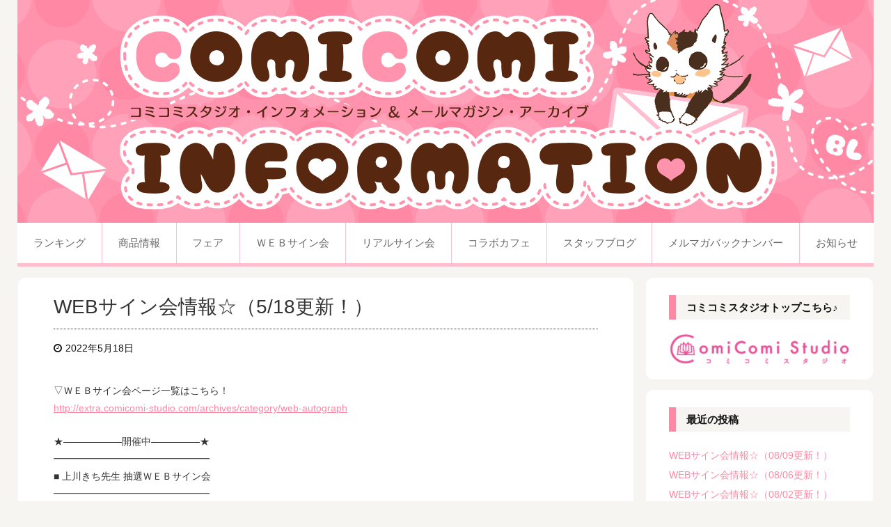

--- FILE ---
content_type: text/html; charset=UTF-8
request_url: https://info.comicomi-studio.com/?p=34598
body_size: 49398
content:
<!DOCTYPE html>
<html lang="ja" itemscope itemtype="http://schema.org/WebPage">
<head prefix="og: http://ogp.me/ns# article: http://ogp.me/ns/article# fb: http://ogp.me/ns/fb#">
<meta charset="UTF-8" />
<meta http-equiv="X-UA-Compatible" content="IE=edge" />
<meta name="viewport" content="width=device-width, initial-scale=1, user-scalable=yes" />
<title>WEBサイン会情報☆（5/18更新！） | INFO</title>

<!-- All in One SEO Pack 2.9.1 by Michael Torbert of Semper Fi Web Designob_start_detected [-1,-1] -->
<meta name="description"  content="▽ＷＥＢサイン会ページ一覧はこちら！ ★――――――開催中―――――★ ━━━━━━━━━━━━━━━━ ■ 上川きち先生 抽選ＷＥＢサイン会 ━━━━━━━━━━━━━━━━ ［コミック］ 『劣情欲求』 2022/05/25 発売 大都社 Daito Comics ［開催期間］" />

<link rel="canonical" href="https://info.comicomi-studio.com/?p=34598" />
			<script >
				window.ga=window.ga||function(){(ga.q=ga.q||[]).push(arguments)};ga.l=+new Date;
				ga('create', 'UA-43780270-13', 'auto');
				// Plugins
				
				ga('send', 'pageview');
			</script>
			<script async src="https://www.google-analytics.com/analytics.js"></script>
			<!-- /all in one seo pack -->
<link rel='dns-prefetch' href='//ajax.googleapis.com' />
<link rel='dns-prefetch' href='//s.w.org' />
<meta name="description" content="▽ＷＥＢサイン会ページ一覧はこちら！ ★――――――開催中―――――★ ━━━━━━━━━━━━━━━━ ■ 上川きち先生 抽選ＷＥＢサイン会 ━━━━━━━━━━━━━━━━ ［コミック］ 『劣情..." />
<meta property="og:type" content="article" />
<meta property="og:url" content="https://info.comicomi-studio.com/?p=34598" />
<meta property="og:title" content="WEBサイン会情報☆（5/18更新！） | INFO" />
<meta property="og:description" content="▽ＷＥＢサイン会ページ一覧はこちら！ ★――――――開催中―――――★ ━━━━━━━━━━━━━━━━ ■ 上川きち先生 抽選ＷＥＢサイン会 ━━━━━━━━━━━━━━━━ ..." />
<meta property="og:image" content="https://info.comicomi-studio.com/wp-content/themes/luxech/images/og.png" />
<meta property="og:site_name" content="INFO" />
<meta property="og:locale" content="ja_JP" />
<meta property="article:section" content="ＷＥＢサイン会" />
<meta property="article:published_time" content="2022-05-18T17:00:14Z" />
<meta property="article:modified_time" content="2022-05-17T18:18:30Z" />
<meta name="twitter:card" content="summary" />
<meta name="twitter:domain" content="info.comicomi-studio.com" />
<link rel="canonical" href="https://info.comicomi-studio.com/?p=34598" />
<link rel='shortlink' href='https://info.comicomi-studio.com/?p=34598' />
<link rel="pingback" href="https://info.comicomi-studio.com/xmlrpc.php" />
<link rel="author" href="https://info.comicomi-studio.com/" />
<link rel="alternate" type="application/rss+xml" title="INFO RSS Feed" href="https://info.comicomi-studio.com/?feed=rss2" />
<link rel="alternate" type="application/atom+xml" title="INFO Atom Feed" href="https://info.comicomi-studio.com/?feed=atom" />
<link rel="preload" as="font" type="font/woff2" href="//info.comicomi-studio.com/wp-content/themes/luxeritas/fonts/fontawesome-webfont.woff2" crossorigin />
<link rel="preload" as="font" type="font/woff" href="//info.comicomi-studio.com/wp-content/themes/luxeritas/fonts/icomoon/fonts/icomoon.woff" crossorigin />
<link rel="stylesheet" id="luxe-css" href="//info.comicomi-studio.com/wp-content/themes/luxeritas/style.min.css?v=1768935493" media="all" />
<noscript><link rel="stylesheet" id="nav-css" href="//info.comicomi-studio.com/wp-content/themes/luxeritas/styles/nav.min.css?v=1768935493" media="all" /></noscript>
<noscript><link rel="stylesheet" id="async-css" href="//info.comicomi-studio.com/wp-content/themes/luxeritas/style.async.min.css?v=1768935493" media="all" /></noscript>
<link rel="stylesheet" id="luxech-css" href="//info.comicomi-studio.com/wp-content/themes/luxech/style.css?v=1768935493" media="all" />
<script src="//info.comicomi-studio.com/wp-content/themes/luxeritas/js/luxe.async.min.js?v=1768935493" async defer></script>
<script src="//ajax.googleapis.com/ajax/libs/jquery/1.12.4/jquery.min.js"></script>
<script src="//info.comicomi-studio.com/wp-content/themes/luxeritas/js/luxe.min.js?v=1768935493" async defer></script>
<link rel='https://api.w.org/' href='https://info.comicomi-studio.com/index.php?rest_route=/' />
<link rel="alternate" type="application/json+oembed" href="https://info.comicomi-studio.com/index.php?rest_route=%2Foembed%2F1.0%2Fembed&#038;url=https%3A%2F%2Finfo.comicomi-studio.com%2F%3Fp%3D34598" />
<link rel="alternate" type="text/xml+oembed" href="https://info.comicomi-studio.com/index.php?rest_route=%2Foembed%2F1.0%2Fembed&#038;url=https%3A%2F%2Finfo.comicomi-studio.com%2F%3Fp%3D34598&#038;format=xml" />
<link rel="icon" href="https://info.comicomi-studio.com/wp-content/uploads/2017/12/cropped-icatch_base-32x32.png" sizes="32x32" />
<link rel="icon" href="https://info.comicomi-studio.com/wp-content/uploads/2017/12/cropped-icatch_base-192x192.png" sizes="192x192" />
<link rel="apple-touch-icon-precomposed" href="https://info.comicomi-studio.com/wp-content/uploads/2017/12/cropped-icatch_base-180x180.png" />
<meta name="msapplication-TileImage" content="https://info.comicomi-studio.com/wp-content/uploads/2017/12/cropped-icatch_base-270x270.png" />
		<script>
			window._wpemojiSettings = {"baseUrl":"https:\/\/s.w.org\/images\/core\/emoji\/2.4\/72x72\/","ext":".png","svgUrl":"https:\/\/s.w.org\/images\/core\/emoji\/2.4\/svg\/","svgExt":".svg","source":{"concatemoji":"https:\/\/info.comicomi-studio.com\/wp-includes\/js\/wp-emoji-release.min.js"}};
			!function(a,b,c){function d(a,b){var c=String.fromCharCode;l.clearRect(0,0,k.width,k.height),l.fillText(c.apply(this,a),0,0);var d=k.toDataURL();l.clearRect(0,0,k.width,k.height),l.fillText(c.apply(this,b),0,0);var e=k.toDataURL();return d===e}function e(a){var b;if(!l||!l.fillText)return!1;switch(l.textBaseline="top",l.font="600 32px Arial",a){case"flag":return!(b=d([55356,56826,55356,56819],[55356,56826,8203,55356,56819]))&&(b=d([55356,57332,56128,56423,56128,56418,56128,56421,56128,56430,56128,56423,56128,56447],[55356,57332,8203,56128,56423,8203,56128,56418,8203,56128,56421,8203,56128,56430,8203,56128,56423,8203,56128,56447]),!b);case"emoji":return b=d([55357,56692,8205,9792,65039],[55357,56692,8203,9792,65039]),!b}return!1}function f(a){var c=b.createElement("script");c.src=a,c.defer=c.type="text/javascript",b.getElementsByTagName("head")[0].appendChild(c)}var g,h,i,j,k=b.createElement("canvas"),l=k.getContext&&k.getContext("2d");for(j=Array("flag","emoji"),c.supports={everything:!0,everythingExceptFlag:!0},i=0;i<j.length;i++)c.supports[j[i]]=e(j[i]),c.supports.everything=c.supports.everything&&c.supports[j[i]],"flag"!==j[i]&&(c.supports.everythingExceptFlag=c.supports.everythingExceptFlag&&c.supports[j[i]]);c.supports.everythingExceptFlag=c.supports.everythingExceptFlag&&!c.supports.flag,c.DOMReady=!1,c.readyCallback=function(){c.DOMReady=!0},c.supports.everything||(h=function(){c.readyCallback()},b.addEventListener?(b.addEventListener("DOMContentLoaded",h,!1),a.addEventListener("load",h,!1)):(a.attachEvent("onload",h),b.attachEvent("onreadystatechange",function(){"complete"===b.readyState&&c.readyCallback()})),g=c.source||{},g.concatemoji?f(g.concatemoji):g.wpemoji&&g.twemoji&&(f(g.twemoji),f(g.wpemoji)))}(window,document,window._wpemojiSettings);
		</script>
		<style>img.wp-smiley,img.emoji{display: inline !important;border: none !important;box-shadow: none !important;height: 1em !important;width: 1em !important;margin: 0 .07em !important;vertical-align: -0.1em !important;background: none !important;padding: 0 !important}</style>
</head>
<body class="post-template-default single single-post postid-34598 single-format-standard">
<div class="container">
<div id="header" itemscope itemtype="https://schema.org/WPHeader">
<header>
<div id="head-in">
<div class="head-cover">
<div class="info" itemscope itemtype="http://schema.org/WebSite">
<p class="sitename"><a href="https://info.comicomi-studio.com/" itemprop="url"><img src="http://info.comicomi-studio.com/wp-content/uploads/2018/01/header_banner3.png" alt="INFO" width="1230" height="320" itemprop="image" srcset="https://info.comicomi-studio.com/wp-content/uploads/2018/01/header_banner3.png 1230w, https://info.comicomi-studio.com/wp-content/uploads/2018/01/header_banner3-300x78.png 300w, https://info.comicomi-studio.com/wp-content/uploads/2018/01/header_banner3-768x200.png 768w, https://info.comicomi-studio.com/wp-content/uploads/2018/01/header_banner3-1024x266.png 1024w, https://info.comicomi-studio.com/wp-content/uploads/2018/01/header_banner3-530x138.png 530w, https://info.comicomi-studio.com/wp-content/uploads/2018/01/header_banner3-565x147.png 565w, https://info.comicomi-studio.com/wp-content/uploads/2018/01/header_banner3-710x185.png 710w, https://info.comicomi-studio.com/wp-content/uploads/2018/01/header_banner3-725x189.png 725w" sizes="(max-width: 1230px) 100vw, 1230px" /></a></p>
<meta itemprop="name about" content="INFO" /></div><!--/.info-->
</div><!--/.head-cover-->
<nav itemscope itemtype="http://schema.org/SiteNavigationElement">
<div id="nav">
<div id="gnavi">
<div class="menu-topmenu-container"><ul id="menu-topmenu" class="menu clearfix"><li id="menu-item-406" class="menu-item menu-item-type-custom menu-item-object-custom menu-item-406"><a target="_blank" itemprop="url" href="https://info.comicomi-studio.com/blog/?cat=20"><span itemprop="name">ランキング</span></a></li>
<li id="menu-item-164" class="menu-item menu-item-type-taxonomy menu-item-object-category menu-item-has-children menu-item-164"><a itemprop="url" href="https://info.comicomi-studio.com/?cat=9"><span itemprop="name">商品情報</span></a>
<ul class="sub-menu">
<li id="menu-item-167" class="menu-item menu-item-type-taxonomy menu-item-object-category menu-item-167"><a itemprop="url" href="https://info.comicomi-studio.com/?cat=10"><span itemprop="name">コミック</span></a></li>
<li id="menu-item-168" class="menu-item menu-item-type-taxonomy menu-item-object-category menu-item-168"><a itemprop="url" href="https://info.comicomi-studio.com/?cat=11"><span itemprop="name">ノベルス</span></a></li>
<li id="menu-item-171" class="menu-item menu-item-type-taxonomy menu-item-object-category menu-item-171"><a itemprop="url" href="https://info.comicomi-studio.com/?cat=12"><span itemprop="name">文庫</span></a></li>
<li id="menu-item-172" class="menu-item menu-item-type-taxonomy menu-item-object-category menu-item-172"><a itemprop="url" href="https://info.comicomi-studio.com/?cat=13"><span itemprop="name">書籍</span></a></li>
<li id="menu-item-173" class="menu-item menu-item-type-taxonomy menu-item-object-category menu-item-173"><a itemprop="url" href="https://info.comicomi-studio.com/?cat=14"><span itemprop="name">雑誌</span></a></li>
<li id="menu-item-174" class="menu-item menu-item-type-taxonomy menu-item-object-category menu-item-174"><a itemprop="url" href="https://info.comicomi-studio.com/?cat=15"><span itemprop="name">ＣＤ＆ＤＶＤ</span></a></li>
<li id="menu-item-166" class="menu-item menu-item-type-taxonomy menu-item-object-category menu-item-166"><a itemprop="url" href="https://info.comicomi-studio.com/?cat=16"><span itemprop="name">ゲームソフト</span></a></li>
<li id="menu-item-165" class="menu-item menu-item-type-taxonomy menu-item-object-category menu-item-165"><a itemprop="url" href="https://info.comicomi-studio.com/?cat=17"><span itemprop="name">グッズ</span></a></li>
<li id="menu-item-170" class="menu-item menu-item-type-taxonomy menu-item-object-category menu-item-170"><a itemprop="url" href="https://info.comicomi-studio.com/?cat=18"><span itemprop="name">同人誌</span></a></li>
<li id="menu-item-169" class="menu-item menu-item-type-taxonomy menu-item-object-category menu-item-169"><a itemprop="url" href="https://info.comicomi-studio.com/?cat=25"><span itemprop="name">ポイント交換商品</span></a></li>
</ul>
</li>
<li id="menu-item-35" class="menu-item menu-item-type-taxonomy menu-item-object-category menu-item-35"><a itemprop="url" href="https://info.comicomi-studio.com/?cat=7"><span itemprop="name">フェア</span></a></li>
<li id="menu-item-409" class="menu-item menu-item-type-custom menu-item-object-custom menu-item-409"><a target="_blank" itemprop="url" href="https://info.comicomi-studio.com/blog/?cat=34"><span itemprop="name">ＷＥＢサイン会</span></a></li>
<li id="menu-item-4364" class="menu-item menu-item-type-custom menu-item-object-custom menu-item-4364"><a itemprop="url" href="https://info.comicomi-studio.com/blog/?cat=33"><span itemprop="name">リアルサイン会</span></a></li>
<li id="menu-item-4362" class="menu-item menu-item-type-custom menu-item-object-custom menu-item-4362"><a itemprop="url" href="https://info.comicomi-studio.com/blog/?cat=35"><span itemprop="name">コラボカフェ</span></a></li>
<li id="menu-item-153" class="menu-item menu-item-type-custom menu-item-object-custom menu-item-153"><a target="_blank" itemprop="url" href="http://info.comicomi-studio.com/blog/"><span itemprop="name">スタッフブログ</span></a></li>
<li id="menu-item-36" class="menu-item menu-item-type-taxonomy menu-item-object-category menu-item-36"><a itemprop="url" href="https://info.comicomi-studio.com/?cat=5"><span itemprop="name">メルマガバックナンバー</span></a></li>
<li id="menu-item-4363" class="menu-item menu-item-type-custom menu-item-object-custom menu-item-4363"><a itemprop="url" href="https://info.comicomi-studio.com/blog/?cat=19"><span itemprop="name">お知らせ</span></a></li>
</ul></div><div id="data-prev" data-prev="https://info.comicomi-studio.com/?p=34563"></div>
<div id="data-next" data-next="https://info.comicomi-studio.com/?p=34613"></div>
<ul class="mobile-nav">
<li class="mob-menu"><i class="fa fa-list fa-fw"></i><p>Menu</p></li>
<li class="mob-side"><i class="fa fa-exchange"></i><p>Sidebar</p></li>
<li class="mob-prev"><i>&laquo;</i><p>Prev</p></li>
<li class="mob-next"><i>&raquo;</i><p>Next</p></li>
<li class="mob-search"><i class="fa fa-search"></i><p>Search</p></li>
</ul>
</div><!--/#gnavi-->
<div class="cboth"></div>
</div><!--/#nav-->
</nav>
</div><!--/#head-in-->
</header>
</div><!--/#header-->
<div id="primary" class="clearfix">
<div id="main">
<main>
<article>
<div id="core" class="grid">
<div itemprop="mainEntityOfPage" id="post-34598" class="post post-34598 type-post status-publish format-standard hentry category-websign">
<h1 class="entry-title" itemprop="headline name">WEBサイン会情報☆（5/18更新！）</h1>
<div class="clearfix">
<p class="meta"><i class="fa fa-clock-o"></i><span class="date published"><time class="entry-date updated" datetime="2022-05-18T17:00:14+00:00" itemprop="datePublished">2022年5月18日</time></span></p><p><span id="more-34598"></span></p>
<p>▽ＷＥＢサイン会ページ一覧はこちら！<br />
<a href="http://extra.comicomi-studio.com/archives/category/web-autograph" target="_blank">http://extra.comicomi-studio.com/archives/category/web-autograph</a></p>
<p>★――――――開催中―――――★<br />
━━━━━━━━━━━━━━━━<br />
■ 上川きち先生 抽選ＷＥＢサイン会<br />
━━━━━━━━━━━━━━━━<br />
［コミック］<br />
『劣情欲求』</p>
<p>2022/05/25 発売<br />
大都社 Daito Comics</p>
<p>［開催期間］<br />
受付開始・2022/05/10(火)10:00(AM10:00)<br />
受付終了・2022/05/19(木)09:59(AM09:59)</p>
<p>◆全会員様の受付となります。</p>
<p>▽サイン会ページはこちら！<br />
　<a href="https://extra.comicomi-studio.com/archives/611418" target="_blank">https://extra.comicomi-studio.com/archives/611418</a></p>
<p>━━━━━━━━━━━━━━━━<br />
■ ゼ之助先生 抽選ＷＥＢサイン会<br />
━━━━━━━━━━━━━━━━<br />
［コミック］<br />
『絶対セックスしたい淫魔』</p>
<p>2022/05/25 発売<br />
大都社 Daito Comicsマカロンリンクス</p>
<p>［開催期間］<br />
受付開始・2022/05/10(火)10:00(AM10:00)<br />
受付終了・2022/05/19(木)09:59(AM09:59)</p>
<p>◆全会員様の受付となります。</p>
<p>▽サイン会ページはこちら！<br />
　<a href="https://extra.comicomi-studio.com/archives/611422" target="_blank">https://extra.comicomi-studio.com/archives/611422</a></p>
<p>━━━━━━━━━━━━━━━━<br />
■ 那梧なゆた先生 抽選ＷＥＢサイン会<br />
━━━━━━━━━━━━━━━━<br />
［コミック］<br />
『きみはともだち』</p>
<p>2022/05/25 発売<br />
ホーム社 eyesコミックス</p>
<p>［開催期間］<br />
受付開始・2022/05/11(水)10:00(AM10:00)<br />
受付終了・2022/05/20(金)09:59(AM09:59)</p>
<p>◆全会員様の受付となります。</p>
<p>▽サイン会ページはこちら！<br />
　<a href="https://extra.comicomi-studio.com/archives/611424" target="_blank">https://extra.comicomi-studio.com/archives/611424</a></p>
<p>━━━━━━━━━━━━━━━━<br />
■ 山森ぽてと先生 抽選ＷＥＢサイン会<br />
━━━━━━━━━━━━━━━━<br />
［コミック］<br />
『ウケ専ボーイは神テク男子とセフレになりたい！』</p>
<p>2022/05/25 発売<br />
ホーム社 eyesコミックス</p>
<p>［開催期間］<br />
受付開始・2022/05/11(水)10:00(AM10:00)<br />
受付終了・2022/05/20(金)09:59(AM09:59)</p>
<p>◆全会員様の受付となります。</p>
<p>▽サイン会ページはこちら！<br />
　<a href="https://extra.comicomi-studio.com/archives/611426" target="_blank">https://extra.comicomi-studio.com/archives/611426</a></p>
<p>━━━━━━━━━━━━━━━━<br />
■ 茶渋たむ先生 抽選ＷＥＢサイン会<br />
━━━━━━━━━━━━━━━━<br />
［コミック］<br />
『王子くんと先輩』</p>
<p>2022/05/25 発売<br />
集英社 集英社ガールズコミックス</p>
<p>［開催期間］<br />
受付開始・2022/05/11(水)10:00(AM10:00)<br />
受付終了・2022/05/20(金)09:59(AM09:59)</p>
<p>◆全会員様の受付となります。</p>
<p>▽サイン会ページはこちら！<br />
　<a href="https://extra.comicomi-studio.com/archives/611428" target="_blank">https://extra.comicomi-studio.com/archives/611428</a></p>
<p>━━━━━━━━━━━━━━━━<br />
■ ツブキ先生 抽選ＷＥＢサイン会<br />
━━━━━━━━━━━━━━━━<br />
［コミック］<br />
『握り拳にライスシャワー』</p>
<p>2022/06/09 発売<br />
リイド社 SPコミックス mimosa</p>
<p>［開催期間］<br />
受付開始・2022/05/13(金)10:00(AM10:00)<br />
受付終了・2022/05/22(日)09:59(AM09:59)</p>
<p>◆全会員様の受付となります。</p>
<p>▽サイン会ページはこちら！<br />
　<a href="https://extra.comicomi-studio.com/archives/612086" target="_blank">https://extra.comicomi-studio.com/archives/612086</a></p>
<p>━━━━━━━━━━━━━━━━<br />
■ おち先生 抽選ＷＥＢサイン会<br />
━━━━━━━━━━━━━━━━<br />
［コミック］<br />
『ホストさまは言いなりおもちゃ』<br />
※ご当選後、注文時に有償特典の有無をお選びいただけます。</p>
<p>2022/05/24 発売<br />
ふゅーじょんぷろだくと ベイビーコミックス</p>
<p>［開催期間］<br />
受付開始・2022/05/13(金)10:00(AM10:00)<br />
受付終了・2022/05/22(日)09:59(AM09:59)</p>
<p>◆全会員様の受付となります。</p>
<p>▽サイン会ページはこちら！<br />
　<a href="https://extra.comicomi-studio.com/archives/612081" target="_blank">https://extra.comicomi-studio.com/archives/612081</a></p>
<p>━━━━━━━━━━━━━━━━<br />
■ noji先生 抽選ＷＥＢサイン会<br />
━━━━━━━━━━━━━━━━<br />
［コミック］<br />
『焦がれて焦がして（2）』</p>
<p>2022/05/24 発売<br />
ふゅーじょんぷろだくと ベイビーコミックス</p>
<p>［開催期間］<br />
受付開始・2022/05/13(金)10:00(AM10:00)<br />
受付終了・2022/05/22(日)09:59(AM09:59)</p>
<p>◆全会員様の受付となります。</p>
<p>▽サイン会ページはこちら！<br />
　<a href="https://extra.comicomi-studio.com/archives/612084" target="_blank">https://extra.comicomi-studio.com/archives/612084</a></p>
<p>━━━━━━━━━━━━━━━━<br />
■ 黒田うらら先生 抽選ＷＥＢサイン会<br />
━━━━━━━━━━━━━━━━<br />
［コミック］<br />
『ハツコイ・リセット（5）』<br />
※TL作品です。</p>
<p>2022/05/02 発売<br />
コスミック出版 キュンコミックスTLセレクション</p>
<p>［開催期間］<br />
受付開始・2022/05/16(月)10:00(AM10:00)<br />
受付終了・2022/05/25(水)09:59(AM09:59)</p>
<p>◆全会員様の受付となります。</p>
<p>▽サイン会ページはこちら！<br />
　<a href="https://extra.comicomi-studio.com/archives/614365" target="_blank">https://extra.comicomi-studio.com/archives/614365</a></p>
<p>━━━━━━━━━━━━━━━━<br />
■ 山本小鉄子先生 抽選ＷＥＢサイン会<br />
━━━━━━━━━━━━━━━━<br />
［コミック］<br />
『僕の血吸ってくれませんか（1）』</p>
<p>2022/06/09 発売<br />
海王社 GUSH COMICS</p>
<p>［開催期間］<br />
受付開始・2022/05/17(火)10:00(AM10:00)<br />
受付終了・2022/05/26(木)09:59(AM09:59)</p>
<p>◆全会員様の受付となります。</p>
<p>▽サイン会ページはこちら！<br />
　<a href="https://extra.comicomi-studio.com/archives/614375" target="_blank">https://extra.comicomi-studio.com/archives/614375</a></p>
<p>━━━━━━━━━━━━━━━━<br />
■ 都みめこ先生 抽選ＷＥＢサイン会<br />
━━━━━━━━━━━━━━━━<br />
［コミック］<br />
『スーパー攻様（仮）に一億で買われました。』</p>
<p>2022/06/09 発売<br />
海王社 GUSH COMICS</p>
<p>［開催期間］<br />
受付開始・2022/05/17(火)10:00(AM10:00)<br />
受付終了・2022/05/26(木)09:59(AM09:59)</p>
<p>◆全会員様の受付となります。</p>
<p>▽サイン会ページはこちら！<br />
　<a href="https://extra.comicomi-studio.com/archives/614383" target="_blank">https://extra.comicomi-studio.com/archives/614383</a></p>
<p>━━━━━━━━━━━━━━━━<br />
■ ハルタJACK先生 抽選ＷＥＢサイン会<br />
━━━━━━━━━━━━━━━━<br />
［コミック］<br />
『シロクロメルティワンルーム』</p>
<p>2022/06/20 発売<br />
海王社 &#038;.Emo comics</p>
<p>［開催期間］<br />
受付開始・2022/05/18(水)10:00(AM10:00)<br />
受付終了・2022/05/27(金)09:59(AM09:59)</p>
<p>◆全会員様の受付となります。</p>
<p>▽サイン会ページはこちら！<br />
　<a href="https://extra.comicomi-studio.com/archives/614395" target="_blank">https://extra.comicomi-studio.com/archives/614395</a></p>
<p>━━━━━━━━━━━━━━━━<br />
■ 藤咲もえ先生 抽選ＷＥＢサイン会<br />
━━━━━━━━━━━━━━━━<br />
［コミック］<br />
『イッたらお買い上げ!? オモチャ屋さんの快感サービス（上）』+<br />
『イッたらお買い上げ!? オモチャ屋さんの快感サービス（下）』（2冊セット）<br />
※TL作品です。<br />
※先生のサインとご当選者さまのお名前は上巻のみに入ります。</p>
<p>2022/06/29 発売<br />
ぶんか社 COMICS S*girl Selection</p>
<p>［開催期間］<br />
受付開始・2022/05/18(水)10:00(AM10:00)<br />
受付終了・2022/05/27(金)09:59(AM09:59)</p>
<p>◆全会員様の受付となります。</p>
<p>▽サイン会ページはこちら！<br />
　<a href="https://extra.comicomi-studio.com/archives/614404" target="_blank">https://extra.comicomi-studio.com/archives/614404</a></p>
<p>━━━━━━━━━━━━━━━━━━━</p>
<p>★―――――開始予定――――★<br />
━━━━━━━━━━━━━━━━<br />
■ やゆ先生 抽選ＷＥＢサイン会<br />
━━━━━━━━━━━━━━━━<br />
［コミック］<br />
『52歳教師の恋の終わらせ方』</p>
<p>2022/05/25 発売<br />
青泉社 秋水デジタルコミックス</p>
<p>［開催期間］<br />
受付開始・2022/05/19(木)10:00(AM10:00)<br />
受付終了・2022/05/28(土)09:59(AM09:59)</p>
<p>◆全会員様の受付となります。</p>
<p>▽サイン会ページはこちら！<br />
　<a href="https://extra.comicomi-studio.com/archives/615552" target="_blank">https://extra.comicomi-studio.com/archives/615552</a></p>
<p>━━━━━━━━━━━━━━━━<br />
■ 百々地さ和先生 抽選ＷＥＢサイン会<br />
━━━━━━━━━━━━━━━━<br />
［コミック］<br />
『半鬼に娶られ陰陽師』</p>
<p>2022/06/06 発売<br />
芳文社 花音コミックス</p>
<p>［開催期間］<br />
受付開始・2022/05/20(金)10:00(AM10:00)<br />
受付終了・2022/05/29(日)09:59(AM09:59)</p>
<p>◆全会員様の受付となります。</p>
<p>▽サイン会ページはこちら！<br />
　<a href="https://extra.comicomi-studio.com/archives/615562" target="_blank">https://extra.comicomi-studio.com/archives/615562</a></p>
<p>━━━━━━━━━━━━━━━━<br />
■ 冬房承先生 抽選ＷＥＢサイン会<br />
━━━━━━━━━━━━━━━━<br />
［コミック］<br />
『ひとりよがりのバニラ』<br />
※ご当選後、注文時に有償特典の有無をお選びいただけます。</p>
<p>2022/06/06 発売<br />
芳文社 花音コミックス</p>
<p>［開催期間］<br />
受付開始・2022/05/20(金)10:00(AM10:00)<br />
受付終了・2022/05/29(日)09:59(AM09:59)</p>
<p>◆全会員様の受付となります。</p>
<p>▽サイン会ページはこちら！<br />
　<a href="https://extra.comicomi-studio.com/archives/615588" target="_blank">https://extra.comicomi-studio.com/archives/615588</a></p>
<p>★Ｎｅｗ！<br />
━━━━━━━━━━━━━━━━<br />
■ 碓井はる先生 抽選ＷＥＢサイン会<br />
━━━━━━━━━━━━━━━━<br />
［コミック］<br />
『生きろ、泣き虫』</p>
<p>2022/04/25 発売<br />
コアマガジン drapコミックスDX</p>
<p>［開催期間］<br />
受付開始・2022/05/20(金)10:00(AM10:00)<br />
受付終了・2022/05/29(日)09:59(AM09:59)</p>
<p>◆全会員様の受付となります。</p>
<p>▽サイン会ページはこちら！<br />
　<a href="https://extra.comicomi-studio.com/archives/616579" target="_blank">https://extra.comicomi-studio.com/archives/616579</a></p>
<p>━━━━━━━━━━━━━━━━<br />
■ 高嶋しゃけ先生 抽選ＷＥＢサイン会<br />
━━━━━━━━━━━━━━━━<br />
［コミック］<br />
『一匹オオカミ、恋をする』</p>
<p>2022/06/10 発売<br />
双葉社 マージナルコミックス</p>
<p>［開催期間］<br />
受付開始・2022/05/23(月)10:00(AM10:00)<br />
受付終了・2022/06/01(水)09:59(AM09:59)</p>
<p>◆全会員様の受付となります。</p>
<p>※サイン会ページは只今準備中です。<br />
　しばらくおまちください。</p>
<p>━━━━━━━━━━━━━━━━<br />
■ 岩飛猫先生 抽選ＷＥＢサイン会<br />
━━━━━━━━━━━━━━━━<br />
［コミック］<br />
『満たしてケルベロス』</p>
<p>2022/06/10 発売<br />
双葉社 マージナルコミックス</p>
<p>［開催期間］<br />
受付開始・2022/05/23(月)10:00(AM10:00)<br />
受付終了・2022/06/01(水)09:59(AM09:59)</p>
<p>◆全会員様の受付となります。</p>
<p>※サイン会ページは只今準備中です。<br />
　しばらくおまちください。</p>
<p>━━━━━━━━━━━━━━━━<br />
■ 藤咲もえ 先生 抽選ＷＥＢサイン会<br />
━━━━━━━━━━━━━━━━<br />
［コミック］<br />
『腐男子召喚～異世界で神獣にハメられました～（5）（通常版）』<br />
※【ドラマ CD 付き特装版】とは別々のお申し込みとなります。</p>
<p>2022/07/08 発売<br />
双葉社 マージナルコミックス</p>
<p>［開催期間］<br />
受付開始・2022/05/23(月)10:00(AM10:00)<br />
受付終了・2022/06/01(水)09:59(AM09:59)</p>
<p>◆全会員様の受付となります。</p>
<p>※サイン会ページは只今準備中です。<br />
　しばらくおまちください。</p>
<p>━━━━━━━━━━━━━━━━<br />
■ 藤咲もえ 先生 抽選ＷＥＢサイン会<br />
━━━━━━━━━━━━━━━━<br />
［コミック］<br />
『腐男子召喚～異世界で神獣にハメられました～（5）<br />
【ドラマ CD 付き特装版】』<br />
※通常版とは別々のお申し込みとなります。</p>
<p>2022/07/08 発売<br />
双葉社 マージナルコミックス</p>
<p>［開催期間］<br />
受付開始・2022/05/23(月)10:00(AM10:00)<br />
受付終了・2022/06/01(水)09:59(AM09:59)</p>
<p>◆全会員様の受付となります。</p>
<p>※サイン会ページは只今準備中です。<br />
　しばらくおまちください。</p>
<p>━━━━━━━━━━━━━━━━<br />
■ 絵歩先生 抽選ＷＥＢサイン会<br />
━━━━━━━━━━━━━━━━<br />
［コミック］<br />
『5人の王（7）』</p>
<p>2022/06/22 発売<br />
フロンティアワークス ダリアコミックス</p>
<p>［開催期間］<br />
受付開始・2022/05/23(月)10:00(AM10:00)<br />
受付終了・2022/06/01(水)09:59(AM09:59)</p>
<p>◆全会員様の受付となります。</p>
<p>※サイン会ページは只今準備中です。<br />
　しばらくおまちください。</p>
<p>━━━━━━━━━━━━━━━━<br />
■ 岡本K宗澄先生 抽選ＷＥＢサイン会<br />
━━━━━━━━━━━━━━━━<br />
［コミック］<br />
『ディア・マイ・キラー』</p>
<p>2022/06/22 発売<br />
フロンティアワークス ダリアコミックス</p>
<p>［開催期間］<br />
受付開始・2022/05/23(月)10:00(AM10:00)<br />
受付終了・2022/06/01(水)09:59(AM09:59)</p>
<p>◆全会員様の受付となります。</p>
<p>※サイン会ページは只今準備中です。<br />
　しばらくおまちください。</p>
<p>★Ｎｅｗ！<br />
━━━━━━━━━━━━━━━━<br />
■ 烏丸ピヨひこ先生 抽選ＷＥＢサイン会<br />
━━━━━━━━━━━━━━━━<br />
［コミック］<br />
『トロける快感ソク堕ち悪魔』</p>
<p>2022/05/25 発売<br />
三交社 Charles Comics</p>
<p>［開催期間］<br />
受付開始・2022/05/25(水)10:00(AM10:00)<br />
受付終了・2022/06/03(金)09:59(AM09:59)</p>
<p>◆全会員様の受付となります。</p>
<p>※サイン会ページは只今準備中です。<br />
　しばらくおまちください。</p>
<p>★Ｎｅｗ！<br />
━━━━━━━━━━━━━━━━<br />
■ 相音きう先生 抽選ＷＥＢサイン会<br />
━━━━━━━━━━━━━━━━<br />
［コミック］<br />
『ファザーズミルクガーデン』</p>
<p>2022/05/25 発売<br />
三交社 Charles Comics</p>
<p>［開催期間］<br />
受付開始・2022/05/25(水)10:00(AM10:00)<br />
受付終了・2022/06/03(金)09:59(AM09:59)</p>
<p>◆全会員様の受付となります。</p>
<p>※サイン会ページは只今準備中です。<br />
　しばらくおまちください。</p>
<p>★Ｎｅｗ！<br />
━━━━━━━━━━━━━━━━<br />
■ 水上シン先生 抽選ＷＥＢサイン会<br />
━━━━━━━━━━━━━━━━<br />
［コミック］<br />
『エロティックアーミー』</p>
<p>2022/06/17 発売<br />
ジュネット ジュネットコミックス・ピアスシリーズ</p>
<p>［開催期間］<br />
受付開始・2022/05/26(木)10:00(AM10:00)<br />
受付終了・2022/06/04(土)09:59(AM09:59)</p>
<p>◆全会員様の受付となります。</p>
<p>※サイン会ページは只今準備中です。<br />
　しばらくおまちください。</p>
<p>★Ｎｅｗ！<br />
━━━━━━━━━━━━━━━━<br />
■ まぶた単先生 抽選ＷＥＢサイン会<br />
━━━━━━━━━━━━━━━━<br />
［コミック］<br />
『スクラッチラブ』</p>
<p>2022/05/25 発売<br />
コアマガジン drapコミックスDX</p>
<p>［開催期間］<br />
受付開始・2022/05/26(木)10:00(AM10:00)<br />
受付終了・2022/06/04(土)09:59(AM09:59)</p>
<p>◆全会員様の受付となります。</p>
<p>※サイン会ページは只今準備中です。<br />
　しばらくおまちください。</p>
<p>★Ｎｅｗ！<br />
━━━━━━━━━━━━━━━━<br />
■ ニクヤ乾先生 抽選ＷＥＢサイン会<br />
━━━━━━━━━━━━━━━━<br />
［コミック］<br />
『社内恋愛の相手は俺ですけど？』</p>
<p>2022/05/25 発売<br />
コアマガジン drapコミックスDX</p>
<p>［開催期間］<br />
受付開始・2022/05/26(木)10:00(AM10:00)<br />
受付終了・2022/06/04(土)09:59(AM09:59)</p>
<p>◆全会員様の受付となります。</p>
<p>※サイン会ページは只今準備中です。<br />
　しばらくおまちください。</p>
<p>★Ｎｅｗ！<br />
━━━━━━━━━━━━━━━━<br />
■ 神田猫先生 抽選ＷＥＢサイン会<br />
━━━━━━━━━━━━━━━━<br />
［コミック］<br />
『夜な夜な、甘く』<br />
※ご当選後、注文時に有償特典の有無をお選びいただけます。</p>
<p>2022/06/03 発売<br />
コアマガジン drapコミックスDX</p>
<p>［開催期間］<br />
受付開始・2022/05/27(金)10:00(AM10:00)<br />
受付終了・2022/06/05(日)09:59(AM09:59)</p>
<p>◆全会員様の受付となります。</p>
<p>※サイン会ページは只今準備中です。<br />
　しばらくおまちください。</p>
<p>★Ｎｅｗ！<br />
━━━━━━━━━━━━━━━━<br />
■ 美山薫子先生 抽選ＷＥＢサイン会<br />
━━━━━━━━━━━━━━━━<br />
［コミック］<br />
『その２人、解釈違いです！』<br />
※ご当選後、注文時に有償特典の有無をお選びいただけます。</p>
<p>2022/06/03 発売<br />
コアマガジン drapコミックスDX</p>
<p>［開催期間］<br />
受付開始・2022/05/27(金)10:00(AM10:00)<br />
受付終了・2022/06/05(日)09:59(AM09:59)</p>
<p>◆全会員様の受付となります。</p>
<p>※サイン会ページは只今準備中です。<br />
　しばらくおまちください。</p>
<p>━━━━━━━━━━━━━━━━<br />
■ 佳門サエコ先生 抽選ＷＥＢサイン会<br />
━━━━━━━━━━━━━━━━<br />
［コミック］<br />
『ふたりの息子に初夜を迫られています』</p>
<p>2022/07/01 発売<br />
新書館 ディアプラス・コミックス</p>
<p>［開催期間］<br />
受付開始・2022/06/09(木)10:00(AM10:00)<br />
受付終了・2022/06/18(土)09:59(AM09:59)</p>
<p>◆全会員様の受付となります。</p>
<p>▽サイン会ページはこちら！<br />
　<a href="https://extra.comicomi-studio.com/archives/611431" target="_blank">https://extra.comicomi-studio.com/archives/611431</a></p>
<p>━━━━━━━━━━━━━━━━<br />
■ 鳴坂リン先生 抽選ＷＥＢサイン会<br />
━━━━━━━━━━━━━━━━<br />
［コミック］<br />
『となりのセフレに好きが一生伝わらない』</p>
<p>2022/07/01 発売<br />
新書館 ディアプラス・コミックス</p>
<p>［開催期間］<br />
受付開始・2022/06/09(木)10:00(AM10:00)<br />
受付終了・2022/06/18(土)09:59(AM09:59)</p>
<p>◆全会員様の受付となります。</p>
<p>▽サイン会ページはこちら！<br />
　<a href="https://extra.comicomi-studio.com/archives/611433" target="_blank">https://extra.comicomi-studio.com/archives/611433</a></p>
<p>━━━━━━━━━━━━━━━━━━━</p>
<p>※サイン会商品お申し込みページに特別な記載がない限り、原則としてサイン会商品は通常商品と同じ特典付にてご用意いたします。<br />
またサイン会開催後に特典付が決まりました場合も、通常商品と同じ特典付にてご用意いたしますのでご安心ください。</p>
<p>★－－－－－－－－－－－－－－－－－－－－－★<br />
申込後の自動配信メール未着にご注意ください<br />
★－－－－－－－－－－－－－－－－－－－－－★</p>
<p>抽選WEBサイン会ご応募の後には【ご応募確認メール】が受信できているかどうか必ずご確認ください。</p>
<p>・入力したメールアドレスの不備<br />
・迷惑メールフォルダに振り分けられている<br />
などの理由によりメールが正常に受信できない場合がございます。</p>
<p>このメールが確認できませんと当落通知も同様に受信できない恐れがございます。<br />
迷惑メールフォルダをご確認いただき、万一、メールが未着の場合はお問い合わせください。</p>
<p>※ご利用されている環境で「customer@chuoshoten.co.jp」と「sunmall@chuoshoten.co.jp」を個別の受信許可をいただくようメール設定の確認をお願いいたします。<br />
（ドメインの許可だけでは未着となる可能性がございます）</p>
<p>★－－－－－－－－－－－－－－－－－－－－－★<br />
ドコモのメールアドレスを<br />
ご利用のお客様へ『優先受信』設定のお願い<br />
★－－－－－－－－－－－－－－－－－－－－－★</p>
<p>ドコモのメールアドレスをご利用のお客様より、弊社のメール未着のお問合せが増加しております。<br />
対応方法として、ドコモのサイトでもご案内がございます『優先受信』の設定をお試しください。</p>
<p>ドコモ電話帳（クラウド）に弊社のアドレス<br />
【sunmall@chuoshoten.co.jp】<br />
【customer@chuoshoten.co.jp】の２つをご登録ください。</p>
<p>下記サイトに詳しく記載がございますので、ご確認のうえ設定をお試しいただけますと幸いでございます。<br />
<a href="https://www.nttdocomo.co.jp/service/omakase_block/setting/" target="_blank">https://www.nttdocomo.co.jp/service/omakase_block/setting/</a></p>
</div>
<div class="meta-box">
<p class="meta meta-u"><i class="fa fa-folder"></i><span class="category" itemprop="keywords"><a href="https://info.comicomi-studio.com/?cat=8">ＷＥＢサイン会</a></span></p><p class="vcard author"><i class="fa fa-pencil"></i>Posted by <span class="fn" itemprop="editor author creator copyrightHolder"><a href="https://info.comicomi-studio.com/">Tommy</a></span></p>
</div><!--/.meta-box-->
<hr /></div><!--/.post-->
<aside>
<aside>
<div id="sns-bottoms">
<div class="sns-c">
<ul class="snsb clearfix">
<!--twitter-->
<li class="twitter"><a href="//twitter.com/share?text=WEB%E3%82%B5%E3%82%A4%E3%83%B3%E4%BC%9A%E6%83%85%E5%A0%B1%E2%98%86%EF%BC%885%2F18%E6%9B%B4%E6%96%B0%EF%BC%81%EF%BC%89%20%7C%20INFO&amp;url=https://info.comicomi-studio.com/?p=34598" title="Tweet" target="_blank" rel="nofollow"><i class="fa fa-twitter">&nbsp;</i><span class="snsname">Twitter</span></a></li>
<!--facebook-->
<li class="facebook"><a href="//www.facebook.com/sharer/sharer.php?u=https://info.comicomi-studio.com/?p=34598&amp;t=WEB%E3%82%B5%E3%82%A4%E3%83%B3%E4%BC%9A%E6%83%85%E5%A0%B1%E2%98%86%EF%BC%885%2F18%E6%9B%B4%E6%96%B0%EF%BC%81%EF%BC%89%20%7C%20INFO" title="Share on Facebook" target="_blank" rel="nofollow"><i class="fa fa-facebook">&nbsp;</i><span class="snsname">Facebook</span></a></li>
<!--google+1-->
<li class="google"><a href="//plus.google.com/share?url=https://info.comicomi-studio.com/?p=34598" onclick="javascript:window.open(this.href, '', 'menubar=no,toolbar=no,resizable=yes,scrollbars=yes,height=600,width=600');return false;" title="Google+" target="_blank" rel="nofollow"><i class="fa fa-google-plus">&nbsp;</i><span class="snsname">Google+</span></a></li>
<!--LINE-->
<li class="line line-pc"><a href="//lineit.line.me/share/ui?url=https://info.comicomi-studio.com/?p=34598/#/" title="ラインで送る" target="_blank" rel="nofollow"><i class="ico-line">&nbsp;</i><span class="snsname">LINE</span></a></li>
<li class="line line-sm"><a href="//line.me/R/msg/text/?WEB%E3%82%B5%E3%82%A4%E3%83%B3%E4%BC%9A%E6%83%85%E5%A0%B1%E2%98%86%EF%BC%885%2F18%E6%9B%B4%E6%96%B0%EF%BC%81%EF%BC%89%20%7C%20INFO%0D%0Ahttps://info.comicomi-studio.com/?p=34598" title="ラインで送る" target="_blank" rel="nofollow"><i class="ico-line">&nbsp;</i><span class="snsname">LINE</span></a></li>
</ul>
<div class="clearfix"></div>
</div>
</div>
</aside>
</aside>
</div><!--/#core-->
<aside>
<div id="pnavi" class="grid">
<div class="next"><a href="https://info.comicomi-studio.com/?p=34613" rel="next"><div class="no-img-next"><i class="fa fa fa-file-text"></i></div><div class="ntitle">雑誌情報☆（5/18更新！)</div><div class="next-arrow"><i class="fa fa-arrow-right pull-right"></i>Next</div></a></div>
<div class="prev"><a href="https://info.comicomi-studio.com/?p=34563" rel="prev"><div class="no-img-prev"><i class="fa fa fa-file-text fa-rotate-180"></i></div><div class="ptitle">ノベルス情報☆（5/15更新！）</div><div class="prev-arrow"><i class="fa fa-arrow-left pull-left"></i>Prev</div></a></div>
</div><!--/.pnavi-->
</aside>
</article>
</main>
</div><!--/#main-->
<div id="sidebar">
<div id="side">
<aside>
<div id="side-fixed">
<div id="media_image-3" class="widget widget_media_image"><h3 class="side-title">コミコミスタジオトップこちら♪</h3><a href="https://comicomi-studio.com/"><img width="300" height="52" src="https://info.comicomi-studio.com/wp-content/uploads/2018/06/img_logo-300x52.png" class="image wp-image-5270  attachment-medium size-medium" alt="" style="max-width: 100%; height: auto;" srcset="https://info.comicomi-studio.com/wp-content/uploads/2018/06/img_logo-300x52.png 300w, https://info.comicomi-studio.com/wp-content/uploads/2018/06/img_logo.png 430w" sizes="(max-width: 300px) 100vw, 300px" /></a></div>		<div id="recent-posts-4" class="widget widget_recent_entries">		<h3 class="side-title">最近の投稿</h3>		<ul>
											<li>
					<a href="https://info.comicomi-studio.com/?p=37669">WEBサイン会情報☆（08/09更新！）</a>
									</li>
											<li>
					<a href="https://info.comicomi-studio.com/?p=37663">WEBサイン会情報☆（08/06更新！）</a>
									</li>
											<li>
					<a href="https://info.comicomi-studio.com/?p=37655">WEBサイン会情報☆（08/02更新！）</a>
									</li>
											<li>
					<a href="https://info.comicomi-studio.com/?p=37645">WEBサイン会情報☆（07/30更新！）</a>
									</li>
											<li>
					<a href="https://info.comicomi-studio.com/?p=37636">WEBサイン会情報☆（07/26更新！）</a>
									</li>
											<li>
					<a href="https://info.comicomi-studio.com/?p=37628">WEBサイン会情報☆（07/23更新！）</a>
									</li>
											<li>
					<a href="https://info.comicomi-studio.com/?p=37623">WEBサイン会情報☆（07/19更新！）</a>
									</li>
					</ul>
		</div><div id="categories-5" class="widget widget_categories"><h3 class="side-title">category</h3>		<ul>
	<li class="cat-item cat-item-6"><a href="https://info.comicomi-studio.com/?cat=6" >お知らせ</a> (3)
</li>
	<li class="cat-item cat-item-7"><a href="https://info.comicomi-studio.com/?cat=7" >フェア</a> (516)
</li>
	<li class="cat-item cat-item-5"><a href="https://info.comicomi-studio.com/?cat=5" >メルマガバックナンバー</a> (837)
</li>
	<li class="cat-item cat-item-1"><a href="https://info.comicomi-studio.com/?cat=1" >ランキング</a> (31)
<ul class='children'>
	<li class="cat-item cat-item-27"><a href="https://info.comicomi-studio.com/?cat=27" >コミック</a> (1)
</li>
	<li class="cat-item cat-item-28"><a href="https://info.comicomi-studio.com/?cat=28" >ノベルス</a> (5)
</li>
	<li class="cat-item cat-item-29"><a href="https://info.comicomi-studio.com/?cat=29" >文庫</a> (3)
</li>
</ul>
</li>
	<li class="cat-item cat-item-9"><a href="https://info.comicomi-studio.com/?cat=9" >商品情報</a> (3,658)
<ul class='children'>
	<li class="cat-item cat-item-17"><a href="https://info.comicomi-studio.com/?cat=17" >グッズ</a> (509)
</li>
	<li class="cat-item cat-item-16"><a href="https://info.comicomi-studio.com/?cat=16" >ゲームソフト</a> (56)
</li>
	<li class="cat-item cat-item-10"><a href="https://info.comicomi-studio.com/?cat=10" >コミック</a> (508)
</li>
	<li class="cat-item cat-item-11"><a href="https://info.comicomi-studio.com/?cat=11" >ノベルス</a> (513)
</li>
	<li class="cat-item cat-item-25"><a href="https://info.comicomi-studio.com/?cat=25" >ポイント交換商品</a> (1)
</li>
	<li class="cat-item cat-item-18"><a href="https://info.comicomi-studio.com/?cat=18" >同人誌</a> (509)
</li>
	<li class="cat-item cat-item-12"><a href="https://info.comicomi-studio.com/?cat=12" >文庫</a> (521)
</li>
	<li class="cat-item cat-item-13"><a href="https://info.comicomi-studio.com/?cat=13" >書籍</a> (25)
</li>
	<li class="cat-item cat-item-14"><a href="https://info.comicomi-studio.com/?cat=14" >雑誌</a> (505)
</li>
	<li class="cat-item cat-item-15"><a href="https://info.comicomi-studio.com/?cat=15" >ＣＤ＆ＤＶＤ</a> (515)
</li>
</ul>
</li>
	<li class="cat-item cat-item-22"><a href="https://info.comicomi-studio.com/?cat=22" >店舗情報</a> (75)
<ul class='children'>
	<li class="cat-item cat-item-21"><a href="https://info.comicomi-studio.com/?cat=21" >リアルサイン会</a> (73)
</li>
	<li class="cat-item cat-item-23"><a href="https://info.comicomi-studio.com/?cat=23" >広島店</a> (1)
</li>
	<li class="cat-item cat-item-24"><a href="https://info.comicomi-studio.com/?cat=24" >町田店</a> (1)
</li>
</ul>
</li>
	<li class="cat-item cat-item-8"><a href="https://info.comicomi-studio.com/?cat=8" >ＷＥＢサイン会</a> (575)
</li>
		</ul>
</div><div id="custom_html-11" class="widget_text widget widget_custom_html"><h3 class="side-title">twitter</h3><div class="textwidget custom-html-widget"><a class="twitter-timeline" href="https://twitter.com/comicomistudio" height="400px" data-chrome="noheader nofooter" data-border-color="#FFFFFF" data-link-color="#ff89a5">Tweets by comicomistudio </a> <script async src="//platform.twitter.com/widgets.js" charset="utf-8"></script>
</div></div></div>
</aside>
</div><!--/#side-->
</div><!--/#sidebar-->
</div><!--/#primary-->
</div><!--/.container-->
<div id="footer" itemscope itemtype="https://schema.org/WPFooter">
<footer>
<div id="copyright">
<p class="copy">Copyright &copy; <span itemprop="copyrightYear">2026</span>&nbsp;<span itemprop="copyrightHolder name">INFO</span> All Rights Reserved.</p><p id="thk" class="copy">WordPress Luxeritas Theme is provided by &quot;<a href="https://thk.kanzae.net/" target="_blank" rel="nofollow">Thought is free</a>&quot;.</p>
</div><!--/#copy-->
</footer>
</div><!--/#footer-->
<div id="wp-footer">
<div id="page-top"><i class="fa fa-arrow-up"></i></div>
<aside>
<div id="sform">
<form method="get" class="search-form" action="https://info.comicomi-studio.com/"><input type="search" class="search-field" name="s" placeholder="Search for &hellip;" /><input type="submit" class="search-submit" value="Search" /></form>
</div>
</aside>
<script src="//info.comicomi-studio.com/wp-content/themes/luxech/luxech.js?v=1768935493" defer></script>
<script src="//info.comicomi-studio.com/wp-includes/js/comment-reply.min.js"></script>
<script src="//info.comicomi-studio.com/wp-includes/js/wp-embed.min.js"></script>
</div><!--/#wp-footer-->
</body>
</html>


--- FILE ---
content_type: text/css
request_url: https://info.comicomi-studio.com/wp-content/themes/luxech/style.css?v=1768935493
body_size: 2968
content:
/*! Luxeritas Child CSS */
/* Luxeritas WordPress Theme - free/libre wordpress platform
 *
 * @copyright Copyright (C) 2015 Thought is free.
 * @license http://www.gnu.org/licenses/gpl-2.0.html GPL v2 or later
 * @author LunaNuko
 * @link https://thk.kanzae.net/
 * @translators rakeem( http://rakeem.jp/ )
 *
 * This program is free software; you can redistribute it and/or modify
 * it under the terms of the GNU General Public License as published by
 * the Free Software Foundation; either version 2 of the License, or
 * (at your option) any later version.
 *
 *   Theme Name: Luxeritas Child Theme
 *   Template: luxeritas
 *   Text Domain: luxech
 *   Theme URI: https://thk.kanzae.net/wp/
 *   Description: SEO optimized, Responsive layout, Super Fast, Multi Feature, Bootstrap
 *   Author: LunaNuko
 *   Author URI: https://thk.kanzae.net/
 *   License: GNU General Public License v2 or later
 *   License URI: http://www.gnu.org/licenses/gpl-2.0.html
 *   Tags: one-column, two-columns, three-columns, right-sidebar, left-sidebar, custom-header, custom-background, custom-colors, custom-menu, theme-options, featured-image-header, editor-style, sticky-post, threaded-comments, translation-ready
 *   Since: 20151206
 *   Modify: 20170922
 *   Version: 2.00
 *   Template Version: 2
 *
 * ここから上を消すと正しく動作しなくなることがあります。
 * ( Erasing the elements above here might cause system issues. )
*/

/* 以下、好みに応じて子テーマ用のスタイルをお書きください。
 * ( Below here, please write down your own styles for the child theme. )
*/

#primary {
    margin-top: 15px;
}

.sitename {
    display: inline-block;
    margin: 0 0 0px;
    line-height: 1.4;
}

.meta, .post .meta {
margin-bottom: 0px;
}


h3 {
	border-left:#ff89a5 solid 10px;
	line-height: 1.8em;
	background-color:#f7f5f1;
	color: #666666;
	text-indent:1em;
}

.space_tb10 {
	margin: 10px 0;
	display: block;
	padding-top: 2px;
}
/*6/25　ぴよ追記　テーブルの枠線と下にできるマージンを消す*/
.post table {
    margin-bottom: 0px;
}

.post td, .post th {
	border:none;
}
/*ぴよ追記ここまで*/
@media (max-width: 575px){
	
h3 {
    border-left: #ff89a5 solid 10px;
    line-height: 1.2em;
    background-color: #f7f5f1;
    text-indent: 0.8em;
}
	
#side h3, #col3 h3, #side h4, #col3 h4 {
    margin: 4px 0 10px;
    padding: 4px 0;
}
	
#list .toc {
    margin-left: 10px;
    margin-right: 10px;
    margin-bottom: 20px;
    margin-top: 0px;
}
	

.grid, #side .widget, #col3 .widget {
    padding: 15px;
    margin-left: 10px;
    margin-right: 10px;
}

#list .excerpt {
    padding-left: 0;
    margin: 0 0 5px;
    line-height: 1.6;
}

.read-more-link {
    color: inherit;
    background: #fdeff3;
    border: 1px solid #ffa8bd;
}
	
#side .widget, #col3 .widget {
    margin-left: 10px;
    margin-right: 10px;
    margin-bottom: 20px;
    margin-top: 0px;
    padding: 10px 15px;
}
	
	
	}

--- FILE ---
content_type: text/plain
request_url: https://www.google-analytics.com/j/collect?v=1&_v=j102&a=1015741088&t=pageview&_s=1&dl=https%3A%2F%2Finfo.comicomi-studio.com%2F%3Fp%3D34598&ul=en-us%40posix&dt=WEB%E3%82%B5%E3%82%A4%E3%83%B3%E4%BC%9A%E6%83%85%E5%A0%B1%E2%98%86%EF%BC%885%2F18%E6%9B%B4%E6%96%B0%EF%BC%81%EF%BC%89%20%7C%20INFO&sr=1280x720&vp=1280x720&_u=IEBAAEABAAAAACAAI~&jid=60185208&gjid=206438503&cid=1614463205.1768935497&tid=UA-43780270-13&_gid=214262593.1768935497&_r=1&_slc=1&z=878020423
body_size: -454
content:
2,cG-Z8QEHNQF7G

--- FILE ---
content_type: text/javascript
request_url: https://info.comicomi-studio.com/wp-content/themes/luxeritas/js/luxe.async.min.js?v=1768935493
body_size: 313
content:
(function(){var n=document.createElement('link');n.async=true;n.defer=true;n.rel='stylesheet';n.href='//info.comicomi-studio.com/wp-content/themes/luxeritas/style.async.min.css?v=1530093931';if(document.getElementsByTagName('head')[0]!==null){document.getElementsByTagName('head')[0].appendChild(n);}})(document);